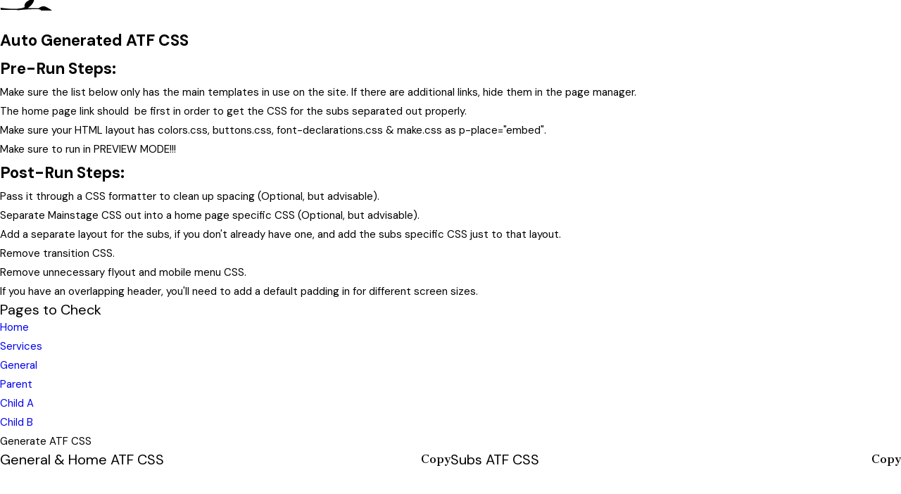

--- FILE ---
content_type: image/svg+xml; charset=utf-8
request_url: https://www.turftechservices.com/cms/svg/site/fih68bwjx6r.24.2601152129456.svg
body_size: 16690
content:
<?xml version="1.0" encoding="UTF-8" standalone="no"?>
<svg xmlns="http://www.w3.org/2000/svg" viewBox="0 0 24 24">
<style>
	g path { stroke: none; }
	g.root { display: none; }
	g.root:target { display: inline; }
	g line { stroke: black; }
	g circle { stroke: black; }
	g polyline { stroke: black; }
</style>
<g class="root" id="30e" data-name="30e">
	<path d="M23.672 12.407L21.398 12.407C21.186 12.407 21.019 12.239 21.019 12.028C21.019 11.818 21.186 11.644 21.398 11.644L23.672 11.644C23.884 11.644 24 11.818 24 12.028C24 12.239 23.884 12.407 23.672 12.407ZM22.299 6.533L20.332 7.668C20.154 7.776 19.921 7.711 19.813 7.527C19.711 7.349 19.776 7.117 19.955 7.014L21.922 5.874C22.105 5.772 22.337 5.836 22.44 6.014C22.543 6.198 22.484 6.431 22.299 6.533ZM19.219 10.056L16.046 13.33L16.69 17.875C16.717 18.08 16.57 18.274 16.365 18.301C16.285 18.313 16.214 18.301 16.144 18.269L12.026 16.254L7.907 18.263C7.718 18.361 7.492 18.28 7.399 18.091C7.361 18.021 7.35 17.945 7.361 17.875L8.005 13.33L4.816 10.04C4.67 9.888 4.676 9.646 4.827 9.5C4.881 9.445 4.951 9.413 5.026 9.397L9.54 8.608L11.69 4.555C11.788 4.372 12.02 4.302 12.204 4.399C12.275 4.436 12.329 4.49 12.366 4.561L14.512 8.608L19.025 9.397C19.235 9.434 19.37 9.635 19.338 9.84C19.322 9.926 19.278 10.002 19.219 10.056ZM17.042 4.102C16.938 4.28 16.706 4.345 16.522 4.237C16.344 4.134 16.279 3.901 16.382 3.723L17.522 1.756C17.625 1.573 17.857 1.508 18.036 1.616C18.219 1.719 18.284 1.951 18.176 2.135L17.042 4.102ZM12.026 3.037C11.815 3.037 11.647 2.864 11.647 2.654L11.647 0.384C11.647 0.173 11.815 0 12.026 0C12.236 0 12.409 0.173 12.409 0.384L12.409 2.654C12.409 2.864 12.236 3.037 12.026 3.037ZM7.529 4.237C7.345 4.345 7.113 4.28 7.011 4.102L5.875 2.135C5.767 1.951 5.832 1.719 6.015 1.616C6.194 1.508 6.426 1.573 6.535 1.756L7.67 3.723C7.772 3.901 7.707 4.134 7.529 4.237ZM4.097 17.042L2.129 18.177C1.946 18.28 1.714 18.22 1.611 18.037C1.508 17.853 1.567 17.621 1.752 17.518L3.719 16.383C3.902 16.281 4.135 16.34 4.238 16.524C4.34 16.708 4.281 16.94 4.097 17.042ZM3.719 7.668L1.752 6.533C1.567 6.431 1.508 6.198 1.611 6.014C1.714 5.836 1.946 5.772 2.129 5.874L4.097 7.014C4.281 7.117 4.34 7.349 4.238 7.527C4.135 7.711 3.902 7.776 3.719 7.668ZM3.032 12.028C3.032 12.239 2.865 12.407 2.654 12.407L0.379 12.407C0.168 12.407 0 12.239 0 12.028C0 11.818 0.168 11.644 0.379 11.644L2.654 11.644C2.865 11.644 3.032 11.818 3.032 12.028ZM7.011 19.955C7.113 19.771 7.345 19.712 7.529 19.814C7.707 19.917 7.772 20.15 7.67 20.333L6.535 22.3C6.426 22.478 6.194 22.543 6.015 22.44C5.832 22.333 5.767 22.1 5.875 21.922L7.011 19.955ZM12.026 21.014C12.236 21.014 12.409 21.187 12.409 21.398L12.409 23.667C12.409 23.878 12.236 24 12.026 24C11.815 24 11.647 23.878 11.647 23.667L11.647 21.398C11.647 21.187 11.815 21.014 12.026 21.014ZM16.522 19.814C16.706 19.712 16.938 19.771 17.042 19.955L18.176 21.922C18.284 22.1 18.219 22.333 18.036 22.44C17.857 22.543 17.625 22.478 17.522 22.3L16.382 20.333C16.279 20.15 16.344 19.917 16.522 19.814ZM20.332 16.383L22.299 17.518C22.484 17.621 22.543 17.853 22.44 18.037C22.337 18.22 22.105 18.28 21.922 18.177L19.955 17.042C19.776 16.94 19.711 16.708 19.813 16.524C19.921 16.34 20.154 16.281 20.332 16.383Z" />
</g>
<g class="root" id="arrow_down" data-name="arrow down">
	<path d="M13.006 18.316l10.823-10.823a1.217 1.217 0 0 0-1.668-1.668l-10.006 10.006l-10.006-10.006A1.234 1.234 5.402 0 0 0.399 5.642a1.201 1.201 0 0 0-0.117 1.668A0.384 0.384 5.402 0 0 0.399 7.476L11.289 18.316a1.234 1.234 0 0 0 1.668 0Z" />
</g>
<g class="root" id="arrow_left" data-name="arrow-left">
	<path d="M0 11.998a1.189 1.189 0 0 1 0.282-0.728l5.647-6a1.214 1.214 0 0 1 1.544-0.089a1.103 1.103 0 0 1-0.011 1.544l-3.971 4.214H22.941a1.059 1.059 0 0 1 0 2.118H3.495l3.971 4.214a1.166 1.166 0 0 1 0.011 1.544a1.199 1.199 0 0 1-1.544-0.088l-5.647-6A1.023 1.023-22.587 0 1 0 11.998Z" />
</g>
<g class="root" id="arrow_right" data-name="arrow-right">
	<path d="M24 11.998a1.189 1.189 0 0 0-0.282-0.728l-5.647-6a1.214 1.214 0 0 0-1.544-0.089a1.103 1.103 0 0 0 0.011 1.544l3.971 4.214H1.059a1.059 1.059 0 1 0 0 2.118H20.505l-3.971 4.214a1.166 1.166 0 0 0-0.011 1.544a1.199 1.199 0 0 0 1.544-0.088l5.647-6A1.024 1.024-22.588 0 0 24 11.998Z" />
</g>
<g class="root" id="care" data-name="care">
	<path d="M23.882 14.876C23.598 15.161 23.598 15.624 23.882 15.908L23.882 15.908C23.957 15.983 24 16.085 24 16.19L24 23.374C24 23.594 23.821 23.773 23.6 23.773L0.438 23.773C0.218 23.773 0.039 23.594 0.039 23.374L0.039 16.237C-0.069 15.746 0.047 15.241 0.358 14.843C0.679 14.431 1.162 14.195 1.686 14.195L2.036 14.195C2.195 14.195 2.34 14.29 2.403 14.438C2.466 14.584 2.434 14.754 2.325 14.87C2.109 15.092 2.18 15.333 2.219 15.427C2.255 15.511 2.319 15.603 2.409 15.672C2.445 15.374 2.562 15.088 2.754 14.843C3.075 14.431 3.558 14.195 4.082 14.195L4.432 14.195C4.591 14.195 4.736 14.29 4.799 14.438C4.862 14.584 4.83 14.754 4.721 14.87C4.505 15.092 4.576 15.333 4.616 15.427C4.651 15.511 4.715 15.603 4.804 15.672C4.841 15.374 4.958 15.088 5.15 14.843C5.471 14.431 5.955 14.195 6.478 14.195L6.828 14.195C6.987 14.195 7.132 14.29 7.195 14.438C7.258 14.584 7.227 14.754 7.117 14.87C6.901 15.092 6.972 15.333 7.012 15.427C7.047 15.511 7.111 15.603 7.2 15.672C7.237 15.374 7.354 15.088 7.546 14.843C7.867 14.431 8.351 14.195 8.874 14.195L9.224 14.195C9.384 14.195 9.528 14.29 9.591 14.437C9.654 14.584 9.623 14.754 9.513 14.87C9.297 15.092 9.368 15.333 9.408 15.427C9.443 15.511 9.507 15.603 9.598 15.673C9.632 15.4 9.733 15.136 9.897 14.906C10.124 14.589 10.451 14.367 10.821 14.266L10.821 10.603C10.821 10.383 11 10.204 11.221 10.204L11.62 10.204L11.62 9.407L11.221 9.407C11 9.407 10.821 9.227 10.821 9.007L10.821 8.209C10.821 7.549 11.359 7.012 12.019 7.012C12.68 7.012 13.217 7.549 13.217 8.209L13.217 9.007C13.217 9.227 13.039 9.407 12.818 9.407L12.419 9.407L12.419 10.204L12.818 10.204C13.039 10.204 13.217 10.383 13.217 10.603L13.217 14.262C13.362 14.221 13.512 14.195 13.666 14.195L14.016 14.195C14.176 14.195 14.32 14.29 14.384 14.438C14.446 14.584 14.415 14.754 14.305 14.87C14.089 15.092 14.16 15.333 14.2 15.427C14.235 15.511 14.298 15.603 14.388 15.672C14.425 15.374 14.542 15.088 14.734 14.843C15.055 14.431 15.539 14.195 16.062 14.195L16.412 14.195C16.572 14.195 16.717 14.29 16.78 14.438C16.842 14.584 16.811 14.754 16.701 14.87C16.485 15.092 16.555 15.333 16.596 15.427C16.631 15.511 16.694 15.603 16.784 15.672C16.821 15.374 16.938 15.088 17.13 14.843C17.451 14.431 17.935 14.195 18.458 14.195L18.808 14.195C18.968 14.195 19.113 14.29 19.176 14.438C19.238 14.584 19.207 14.754 19.097 14.87C18.881 15.092 18.951 15.333 18.992 15.427C19.027 15.511 19.09 15.603 19.18 15.672C19.217 15.374 19.335 15.088 19.526 14.843C19.847 14.431 20.331 14.195 20.854 14.195L21.204 14.195C21.364 14.195 21.509 14.29 21.572 14.438C21.634 14.584 21.603 14.754 21.493 14.87C21.277 15.092 21.348 15.333 21.388 15.427C21.423 15.511 21.486 15.603 21.576 15.672C21.613 15.374 21.731 15.088 21.922 14.843C22.243 14.431 22.727 14.195 23.25 14.195L23.6 14.195C23.761 14.195 23.908 14.292 23.969 14.442C24.031 14.591 23.997 14.763 23.882 14.876ZM21.604 22.576C21.824 22.576 22.003 22.397 22.003 22.177C22.003 21.957 21.824 21.778 21.604 21.778C21.383 21.778 21.204 21.957 21.204 22.177C21.204 22.397 21.383 22.576 21.604 22.576ZM20.006 21.379C20.227 21.379 20.405 21.2 20.405 20.98C20.405 20.76 20.227 20.58 20.006 20.58C19.785 20.58 19.607 20.76 19.607 20.98C19.607 21.2 19.785 21.379 20.006 21.379ZM18.009 22.177C18.23 22.177 18.409 21.998 18.409 21.778C18.409 21.557 18.23 21.379 18.009 21.379C17.789 21.379 17.61 21.557 17.61 21.778C17.61 21.998 17.789 22.177 18.009 22.177ZM16.412 21.379C16.632 21.379 16.811 21.2 16.811 20.98C16.811 20.76 16.632 20.58 16.412 20.58C16.192 20.58 16.013 20.76 16.013 20.98C16.013 21.2 16.192 21.379 16.412 21.379ZM15.214 22.177C15.434 22.177 15.613 21.998 15.613 21.778C15.613 21.557 15.434 21.379 15.214 21.379C14.993 21.379 14.815 21.557 14.815 21.778C14.815 21.998 14.993 22.177 15.214 22.177ZM13.617 20.98C13.837 20.98 14.016 20.801 14.016 20.58C14.016 20.36 13.837 20.181 13.617 20.181C13.396 20.181 13.217 20.36 13.217 20.58C13.217 20.801 13.396 20.98 13.617 20.98ZM12.019 22.576C12.24 22.576 12.418 22.397 12.418 22.177C12.418 21.957 12.24 21.778 12.019 21.778C11.799 21.778 11.62 21.957 11.62 22.177C11.62 22.397 11.799 22.576 12.019 22.576ZM12.019 20.98C12.24 20.98 12.418 20.801 12.418 20.58C12.418 20.36 12.24 20.181 12.019 20.181C11.799 20.181 11.62 20.36 11.62 20.58C11.62 20.801 11.799 20.98 12.019 20.98ZM10.422 21.379C10.642 21.379 10.821 21.2 10.821 20.98C10.821 20.76 10.642 20.58 10.422 20.58C10.201 20.58 10.022 20.76 10.022 20.98C10.022 21.2 10.201 21.379 10.422 21.379ZM8.825 21.379C9.045 21.379 9.224 21.2 9.224 20.98C9.224 20.76 9.045 20.58 8.825 20.58C8.604 20.58 8.425 20.76 8.425 20.98C8.425 21.2 8.604 21.379 8.825 21.379ZM7.626 22.177C7.847 22.177 8.025 21.998 8.025 21.778C8.025 21.557 7.847 21.379 7.626 21.379C7.406 21.379 7.227 21.557 7.227 21.778C7.227 21.998 7.406 22.177 7.626 22.177ZM6.029 21.379C6.249 21.379 6.429 21.2 6.429 20.98C6.429 20.76 6.249 20.58 6.029 20.58C5.809 20.58 5.629 20.76 5.629 20.98C5.629 21.2 5.809 21.379 6.029 21.379ZM4.432 22.177C4.652 22.177 4.831 21.998 4.831 21.778C4.831 21.557 4.652 21.379 4.432 21.379C4.211 21.379 4.033 21.557 4.033 21.778C4.033 21.998 4.211 22.177 4.432 22.177ZM3.234 21.379C3.454 21.379 3.633 21.2 3.633 20.98C3.633 20.76 3.454 20.58 3.234 20.58C3.013 20.58 2.834 20.76 2.834 20.98C2.834 21.2 3.013 21.379 3.234 21.379ZM2.036 22.177C2.256 22.177 2.435 21.998 2.435 21.778C2.435 21.557 2.256 21.379 2.036 21.379C1.815 21.379 1.637 21.557 1.637 21.778C1.637 21.998 1.815 22.177 2.036 22.177ZM12.418 11.003L11.62 11.003L11.62 17.388L12.418 17.388L12.418 11.003ZM23.2 18.186L0.838 18.186L0.838 18.984L23.2 18.984L23.2 18.186ZM20.805 13.397C20.584 13.397 20.405 13.218 20.405 12.998L20.405 12.798C20.405 12.578 20.584 12.399 20.805 12.399C21.026 12.399 21.204 12.578 21.204 12.798L21.204 12.998C21.204 13.218 21.026 13.397 20.805 13.397ZM20.819 11.499C20.801 11.502 20.783 11.503 20.764 11.503C20.568 11.503 20.396 11.358 20.369 11.159C20.351 11.033 20.328 10.908 20.296 10.785L20.296 10.785C20.243 10.571 20.373 10.354 20.588 10.302C20.801 10.249 21.018 10.379 21.072 10.593C21.109 10.743 21.139 10.895 21.16 11.049C21.191 11.267 21.038 11.469 20.819 11.499ZM20.199 9.491C20.127 9.546 20.042 9.573 19.958 9.573C19.837 9.573 19.718 9.518 19.64 9.415L19.64 9.415C19.563 9.315 19.481 9.217 19.392 9.125C19.242 8.964 19.249 8.712 19.409 8.561C19.57 8.41 19.822 8.417 19.974 8.577C20.081 8.691 20.181 8.809 20.274 8.932C20.408 9.107 20.374 9.358 20.199 9.491ZM19.607 12.798L19.607 12.998C19.607 13.218 19.428 13.397 19.208 13.397C18.987 13.397 18.808 13.218 18.808 12.998L18.808 12.798C18.808 12.578 18.987 12.399 19.208 12.399C19.428 12.399 19.607 12.578 19.607 12.798ZM19.455 11.115C19.518 11.326 19.399 11.549 19.187 11.612C19.149 11.624 19.11 11.629 19.073 11.629C18.901 11.629 18.742 11.518 18.691 11.345C18.657 11.236 18.617 11.129 18.57 11.024L18.57 11.024C18.481 10.823 18.571 10.586 18.773 10.497C18.975 10.407 19.21 10.498 19.3 10.7C19.361 10.835 19.413 10.975 19.455 11.115ZM18.308 8.285C18.255 8.285 18.201 8.275 18.15 8.253C18.032 8.203 17.913 8.158 17.791 8.12L17.791 8.12C17.581 8.054 17.464 7.829 17.53 7.619C17.596 7.409 17.819 7.291 18.03 7.358C18.178 7.404 18.323 7.458 18.465 7.519C18.667 7.605 18.761 7.84 18.675 8.043C18.61 8.195 18.462 8.285 18.308 8.285ZM17.84 9.075C17.968 9.149 18.092 9.232 18.21 9.322C18.385 9.456 18.418 9.707 18.285 9.881C18.205 9.984 18.087 10.038 17.967 10.038C17.883 10.038 17.797 10.011 17.725 9.956C17.633 9.885 17.538 9.822 17.44 9.765L17.44 9.765C17.249 9.654 17.184 9.411 17.295 9.22C17.405 9.028 17.65 8.964 17.84 9.075ZM18 12.765C18.007 12.842 18.009 12.92 18.009 12.998C18.009 13.218 17.831 13.397 17.61 13.397C17.389 13.397 17.211 13.218 17.211 12.998C17.211 12.942 17.208 12.886 17.203 12.831C17.186 12.612 17.349 12.418 17.569 12.401L17.569 12.401C17.791 12.382 17.982 12.546 18 12.765ZM17.389 11.911C17.317 11.963 17.234 11.988 17.152 11.988C17.03 11.988 16.908 11.931 16.83 11.825C16.776 11.751 16.718 11.682 16.655 11.617L16.655 11.617C16.502 11.458 16.507 11.205 16.666 11.052C16.824 10.9 17.078 10.905 17.231 11.063C17.318 11.154 17.4 11.251 17.475 11.353C17.605 11.531 17.566 11.781 17.389 11.911ZM16.28 7.968C16.154 7.981 16.028 8.001 15.902 8.028C15.875 8.033 15.847 8.036 15.82 8.036L15.82 8.036C15.634 8.036 15.469 7.907 15.429 7.719C15.384 7.503 15.522 7.292 15.738 7.246C15.89 7.214 16.043 7.19 16.196 7.174C16.423 7.152 16.612 7.31 16.635 7.53C16.658 7.749 16.499 7.945 16.28 7.968ZM15.707 8.611C15.823 8.6 15.94 8.594 16.056 8.594L16.151 8.595C16.372 8.601 16.545 8.785 16.54 9.005C16.533 9.221 16.356 9.393 16.141 9.393L16.13 9.393L16.057 9.392C15.966 9.392 15.876 9.397 15.786 9.406C15.772 9.407 15.759 9.408 15.745 9.408L15.745 9.408C15.543 9.408 15.369 9.254 15.349 9.048C15.327 8.829 15.487 8.633 15.707 8.611ZM15.568 10.227C15.694 10.242 15.818 10.267 15.94 10.3C16.152 10.356 16.279 10.575 16.222 10.788C16.175 10.967 16.013 11.084 15.837 11.084C15.803 11.084 15.768 11.08 15.733 11.071C15.647 11.048 15.558 11.03 15.467 11.018L15.467 11.018C15.248 10.99 15.094 10.791 15.121 10.572C15.149 10.353 15.35 10.202 15.568 10.227ZM13.89 7.83L14.079 7.767L14.079 7.767C14.29 7.697 14.515 7.811 14.585 8.019C14.654 8.229 14.541 8.454 14.332 8.524L14.142 8.587C14.1 8.601 14.057 8.608 14.016 8.608C13.849 8.608 13.693 8.502 13.637 8.335C13.568 8.126 13.681 7.9 13.89 7.83ZM14.306 9.745L14.113 9.793C14.08 9.802 14.048 9.805 14.016 9.805C13.837 9.805 13.674 9.684 13.628 9.503C13.576 9.289 13.705 9.073 13.919 9.019L14.113 8.971L14.113 8.971C14.326 8.916 14.544 9.047 14.598 9.261C14.65 9.475 14.521 9.691 14.306 9.745ZM14.216 11.003L14.016 11.003C13.795 11.003 13.617 10.824 13.617 10.603C13.617 10.383 13.795 10.204 14.016 10.204L14.216 10.204C14.437 10.204 14.615 10.383 14.615 10.603C14.615 10.824 14.437 11.003 14.216 11.003ZM10.023 11.003L9.823 11.003C9.603 11.003 9.424 10.824 9.424 10.603C9.424 10.383 9.603 10.204 9.823 10.204L10.023 10.204C10.244 10.204 10.422 10.383 10.422 10.603C10.422 10.824 10.244 11.003 10.023 11.003ZM9.959 7.767L10.149 7.83C10.358 7.9 10.471 8.126 10.401 8.335C10.346 8.502 10.19 8.608 10.023 8.608C9.981 8.608 9.938 8.601 9.897 8.588L9.707 8.525L9.707 8.525C9.498 8.455 9.385 8.229 9.454 8.019C9.524 7.811 9.748 7.697 9.959 7.767ZM9.441 9.261C9.495 9.047 9.712 8.917 9.926 8.971L10.119 9.019C10.334 9.072 10.463 9.289 10.41 9.503C10.364 9.684 10.201 9.805 10.023 9.805C9.991 9.805 9.958 9.802 9.926 9.793L9.732 9.745L9.732 9.745C9.518 9.691 9.388 9.475 9.441 9.261ZM15.038 3.061L14.807 3.196C14.811 3.272 14.815 3.344 14.815 3.42C14.815 3.496 14.811 3.567 14.807 3.643L15.038 3.779C15.23 3.891 15.298 4.134 15.186 4.326L14.388 5.707C14.276 5.898 14.032 5.962 13.841 5.854L13.605 5.719C13.485 5.803 13.353 5.878 13.217 5.942L13.217 6.213C13.217 6.433 13.037 6.613 12.818 6.613L11.221 6.613C11.001 6.613 10.821 6.433 10.821 6.213L10.821 5.942C10.686 5.878 10.554 5.803 10.434 5.719L10.199 5.854C10.007 5.962 9.763 5.898 9.651 5.707L8.853 4.326C8.741 4.134 8.809 3.891 9 3.779L9.232 3.643C9.228 3.567 9.224 3.496 9.224 3.42C9.224 3.344 9.228 3.272 9.232 3.196L9 3.061C8.809 2.949 8.741 2.706 8.853 2.514L9.651 1.133C9.763 0.942 10.007 0.878 10.199 0.985L10.434 1.121C10.554 1.037 10.686 0.962 10.821 0.898L10.821 0.626C10.821 0.407 11.001 0.227 11.221 0.227L12.818 0.227C13.037 0.227 13.217 0.407 13.217 0.626L13.217 0.898C13.353 0.962 13.485 1.037 13.605 1.121L13.841 0.985C14.032 0.878 14.276 0.942 14.388 1.133L15.186 2.514C15.298 2.706 15.23 2.949 15.038 3.061ZM12.02 2.223C11.36 2.223 10.821 2.762 10.821 3.42C10.821 4.078 11.36 4.617 12.02 4.617C12.678 4.617 13.217 4.078 13.217 3.42C13.217 2.762 12.678 2.223 12.02 2.223ZM8.572 11.018C8.481 11.03 8.392 11.048 8.305 11.071C8.271 11.08 8.237 11.084 8.202 11.084C8.025 11.084 7.864 10.966 7.817 10.788C7.76 10.575 7.886 10.356 8.1 10.3L8.1 10.3C8.22 10.267 8.344 10.242 8.472 10.226C8.69 10.201 8.89 10.353 8.918 10.572C8.946 10.791 8.791 10.99 8.572 11.018ZM8.293 9.409C8.28 9.409 8.266 9.407 8.253 9.407C8.162 9.397 8.072 9.393 7.983 9.393L7.909 9.394L7.898 9.394C7.683 9.394 7.506 9.222 7.5 9.006C7.493 8.785 7.667 8.602 7.888 8.596L7.983 8.594C8.099 8.594 8.216 8.6 8.332 8.611L8.332 8.611C8.552 8.634 8.712 8.829 8.69 9.049C8.669 9.255 8.496 9.409 8.293 9.409ZM8.22 8.036C8.192 8.036 8.164 8.033 8.137 8.027C8.012 8.001 7.885 7.981 7.759 7.968L7.759 7.968C7.54 7.945 7.381 7.748 7.404 7.529C7.427 7.31 7.617 7.152 7.844 7.173C7.996 7.19 8.149 7.214 8.301 7.246C8.517 7.291 8.656 7.502 8.61 7.718C8.57 7.906 8.404 8.036 8.22 8.036ZM7.384 11.616C7.32 11.681 7.262 11.751 7.209 11.824C7.13 11.931 7.009 11.988 6.886 11.988C6.804 11.988 6.722 11.963 6.65 11.911L6.65 11.911C6.472 11.781 6.434 11.531 6.564 11.352C6.639 11.25 6.721 11.153 6.808 11.063C6.961 10.904 7.215 10.899 7.373 11.052C7.532 11.204 7.536 11.457 7.384 11.616ZM6.47 12.401C6.69 12.419 6.853 12.612 6.835 12.832C6.831 12.886 6.828 12.942 6.828 12.998C6.828 13.218 6.649 13.397 6.429 13.397C6.208 13.397 6.029 13.218 6.029 12.998C6.029 12.92 6.032 12.842 6.038 12.765L6.038 12.765C6.057 12.546 6.248 12.382 6.47 12.401ZM6.598 9.765C6.5 9.823 6.405 9.886 6.313 9.956C6.241 10.011 6.156 10.038 6.071 10.038C5.951 10.038 5.833 9.984 5.753 9.881C5.62 9.706 5.653 9.456 5.828 9.322C5.946 9.233 6.07 9.15 6.198 9.075L6.198 9.075C6.388 8.964 6.632 9.028 6.743 9.22C6.854 9.41 6.789 9.654 6.598 9.765ZM6.247 8.12C6.126 8.158 6.006 8.203 5.888 8.253C5.837 8.275 5.783 8.285 5.731 8.285L5.731 8.285C5.576 8.285 5.429 8.194 5.364 8.043C5.277 7.84 5.371 7.605 5.574 7.519C5.716 7.458 5.86 7.404 6.008 7.358C6.219 7.291 6.442 7.409 6.509 7.619C6.574 7.829 6.458 8.054 6.247 8.12ZM5.468 11.024C5.422 11.129 5.382 11.236 5.348 11.345C5.296 11.518 5.138 11.629 4.966 11.629C4.928 11.629 4.89 11.624 4.851 11.612C4.64 11.549 4.52 11.326 4.584 11.115L4.584 11.115C4.626 10.975 4.678 10.836 4.738 10.7C4.828 10.498 5.064 10.407 5.266 10.497C5.467 10.586 5.558 10.823 5.468 11.024ZM5.231 12.798L5.231 12.998C5.231 13.218 5.052 13.397 4.831 13.397C4.61 13.397 4.432 13.218 4.432 12.998L4.432 12.798C4.432 12.578 4.61 12.399 4.831 12.399C5.052 12.399 5.231 12.578 5.231 12.798ZM4.4 9.415C4.321 9.518 4.202 9.573 4.082 9.573L4.082 9.573C3.997 9.573 3.912 9.546 3.84 9.49C3.665 9.357 3.631 9.107 3.764 8.932C3.858 8.809 3.958 8.691 4.064 8.577C4.217 8.417 4.469 8.41 4.629 8.56C4.79 8.712 4.797 8.964 4.646 9.124C4.559 9.217 4.476 9.315 4.4 9.415ZM3.234 12.399C3.455 12.399 3.633 12.578 3.633 12.798L3.633 12.998C3.633 13.218 3.455 13.397 3.234 13.397C3.013 13.397 2.834 13.218 2.834 12.998L2.834 12.798C2.834 12.578 3.013 12.399 3.234 12.399ZM3.742 10.785C3.711 10.907 3.687 11.032 3.67 11.159C3.642 11.358 3.471 11.503 3.275 11.503C3.257 11.503 3.238 11.501 3.219 11.499L3.219 11.499C3.001 11.468 2.849 11.267 2.879 11.048C2.9 10.894 2.93 10.742 2.967 10.592C3.021 10.378 3.239 10.248 3.452 10.301C3.665 10.354 3.796 10.571 3.742 10.785Z" />
</g>
<g class="root" id="close" data-name="close">
	<path d="M1.285 0.002A1.498 1.498 0.012 0 0 0.012 1.5a1.498 1.498 0 0 0 0.434 0.884L10.019 11.986L0.447 21.604a1.408 1.408 0 0 0 0 1.992a1.393 1.393 0 0 0 1.962 0L11.996 14.009l9.572 9.587a1.498 1.498 0 0 0 2.007 0a1.408 1.408 0 0 0 0-1.992L14.034 11.986l9.587-9.587A1.423 1.423 0.012 0 0 21.614 0.437L11.996 10.009L2.454 0.437A1.588 1.588 0.012 0 0 1.285 0.002Z" />
</g>
<g class="root" id="customer" data-name="customer">
	<path d="M5.932 7.564L2.003 13.716C1.938 13.817 1.837 13.887 1.72 13.912C1.604 13.938 1.483 13.917 1.382 13.854L0.207 13.105L0.207 13.105C0.107 13.04 0.036 12.939 0.01 12.823C-0.015 12.707 0.006 12.585 0.07 12.484L3.998 6.331C4.062 6.231 4.164 6.16 4.28 6.135C4.397 6.109 4.518 6.13 4.619 6.194L5.794 6.943L5.794 6.943C5.894 7.008 5.965 7.109 5.99 7.225C6.015 7.341 5.995 7.463 5.931 7.564L5.932 7.564ZM8.805 15.288C8.765 15.104 8.654 14.943 8.497 14.84C8.487 14.835 8.478 14.829 8.469 14.823L8.469 14.823C8.302 14.727 8.105 14.698 7.917 14.741C7.728 14.786 7.565 14.9 7.458 15.061L5.653 17.844L5.645 17.855C5.545 18.015 5.513 18.208 5.554 18.392C5.594 18.576 5.706 18.737 5.864 18.839L5.87 18.844L5.873 18.845L5.873 18.845C6.038 18.947 6.238 18.981 6.43 18.939C6.621 18.898 6.788 18.784 6.897 18.621L8.792 15.657L8.792 15.657C8.828 15.537 8.833 15.409 8.805 15.288L8.805 15.288ZM6.461 15.265C6.56 15.102 6.592 14.908 6.551 14.722C6.51 14.536 6.398 14.373 6.24 14.267C6.233 14.264 6.227 14.259 6.221 14.255C6.056 14.155 5.86 14.123 5.672 14.166C5.485 14.209 5.322 14.324 5.217 14.485L4.122 16.197C4.019 16.361 3.984 16.557 4.024 16.745C4.065 16.933 4.177 17.099 4.337 17.206C4.344 17.209 4.35 17.213 4.357 17.217C4.519 17.317 4.714 17.349 4.9 17.308C5.087 17.267 5.249 17.155 5.355 16.996C5.359 16.989 5.364 16.983 5.369 16.975L6.447 15.286C6.452 15.278 6.456 15.271 6.461 15.265L6.461 15.265ZM8.864 6.259L8.864 6.259C8.928 6.366 9.044 6.431 9.168 6.43C9.294 6.43 9.408 6.364 9.471 6.256C9.534 6.148 9.536 6.016 9.475 5.907L8.144 3.603C8.099 3.52 8.021 3.459 7.93 3.434C7.839 3.409 7.741 3.421 7.659 3.469C7.577 3.516 7.518 3.594 7.494 3.686C7.47 3.777 7.484 3.875 7.533 3.955L8.864 6.259ZM14.652 6.388L14.652 6.388C14.733 6.435 14.829 6.447 14.919 6.422C15.009 6.398 15.086 6.34 15.133 6.259L16.464 3.955L16.464 3.955C16.527 3.846 16.527 3.712 16.463 3.603C16.4 3.494 16.284 3.427 16.158 3.427C16.032 3.428 15.916 3.495 15.854 3.604L14.523 5.907L14.523 5.907C14.476 5.989 14.464 6.084 14.488 6.174C14.512 6.264 14.55 6.34 14.652 6.387L14.652 6.388ZM11.999 5.675C12.093 5.675 12.182 5.638 12.248 5.572C12.313 5.506 12.35 5.417 12.35 5.324L12.35 2.663C12.35 2.538 12.282 2.422 12.174 2.36C12.065 2.297 11.931 2.297 11.822 2.36C11.714 2.424 11.647 2.539 11.647 2.665L11.647 5.326C11.648 5.419 11.685 5.508 11.751 5.574C11.817 5.639 11.906 5.676 11.999 5.675L11.999 5.675ZM10.779 16.181C10.736 15.99 10.621 15.825 10.457 15.721C10.293 15.617 10.094 15.581 9.904 15.622C9.714 15.664 9.548 15.78 9.443 15.944L9.423 15.975L9.423 15.975C9.392 16.053 9.353 16.128 9.308 16.199L9.304 16.205L9.299 16.214L9.299 16.216L7.494 18.996L7.171 19.502C7.033 19.723 7.023 20 7.144 20.231C7.265 20.461 7.499 20.611 7.759 20.623C8.02 20.635 8.267 20.51 8.41 20.292L9.027 19.325L10.681 16.734C10.786 16.57 10.821 16.372 10.779 16.181L10.779 16.181ZM14.143 8.733C11.678 8.936 9.22 9.138 8.2 11.83L8.2 11.83C8.162 11.924 8.189 12.032 8.269 12.096C8.577 12.334 8.977 12.421 9.357 12.33C9.968 12.192 10.541 11.919 11.033 11.531C11.509 11.205 12.088 11.066 12.659 11.139C13.238 11.198 13.782 11.445 14.205 11.843C14.68 12.232 15.26 12.47 15.871 12.526C16.609 12.642 17.363 12.588 18.077 12.369C18.165 12.333 18.264 12.334 18.351 12.371C18.438 12.408 18.507 12.48 18.54 12.568C18.575 12.657 18.571 12.756 18.531 12.841C18.492 12.928 18.419 12.994 18.329 13.026C17.877 13.179 17.405 13.263 16.929 13.275L19.739 15.019L19.739 15.019C19.99 14.851 20.228 14.665 20.453 14.463C20.67 14.266 20.901 14.084 21.145 13.921L18.065 7.999C16.876 8.508 15.509 8.62 14.143 8.733L14.143 8.733ZM23.949 12.817L20.581 6.34C20.525 6.235 20.431 6.155 20.317 6.12C20.203 6.084 20.08 6.094 19.974 6.149L18.737 6.79C18.631 6.845 18.551 6.94 18.515 7.054C18.48 7.167 18.49 7.291 18.545 7.397L21.913 13.874C21.968 13.979 22.063 14.059 22.177 14.095C22.291 14.131 22.414 14.12 22.521 14.065L23.757 13.424C23.862 13.368 23.942 13.274 23.978 13.16C24.015 13.046 24.004 12.923 23.949 12.816L23.949 12.817ZM12.052 18.226C12.009 18.037 11.894 17.872 11.73 17.768C11.566 17.663 11.367 17.628 11.177 17.67C10.987 17.711 10.821 17.827 10.717 17.99L10.176 18.836L9.63 19.691C9.626 19.697 9.621 19.705 9.616 19.712C9.517 19.875 9.484 20.069 9.525 20.256C9.567 20.442 9.678 20.604 9.837 20.709C9.844 20.714 9.85 20.717 9.857 20.722L9.857 20.722C10.021 20.822 10.218 20.854 10.406 20.811C10.594 20.768 10.757 20.654 10.861 20.492L10.941 20.365L11.955 18.78C12.059 18.615 12.094 18.416 12.052 18.226L12.052 18.226ZM19.697 15.822L19.685 15.813L15.405 13.157C14.782 13.047 14.199 12.77 13.721 12.354C13.41 12.063 13.011 11.882 12.586 11.84C12.192 11.784 11.79 11.875 11.458 12.094C10.876 12.549 10.199 12.867 9.478 13.024C8.893 13.154 8.279 13.01 7.815 12.632C7.665 12.507 7.557 12.339 7.508 12.151C7.459 11.962 7.47 11.763 7.54 11.581C7.828 10.759 8.328 10.029 8.991 9.464C8.593 9.266 8.232 9.11 7.887 8.961C7.358 8.747 6.845 8.497 6.349 8.215L2.771 13.823C3.106 14.043 3.39 14.234 3.636 14.403C3.828 14.535 4.01 14.662 4.185 14.788L4.621 14.105C4.828 13.784 5.153 13.558 5.525 13.475C5.897 13.393 6.287 13.462 6.609 13.666C6.861 13.827 7.057 14.062 7.168 14.339C7.404 14.149 7.695 14.037 7.998 14.019C8.301 14 8.602 14.076 8.86 14.237L8.862 14.237L8.874 14.245L8.882 14.251C9.163 14.434 9.369 14.71 9.465 15.03C9.557 14.989 9.652 14.957 9.751 14.935C10.102 14.857 10.47 14.914 10.782 15.094C11.094 15.274 11.327 15.564 11.436 15.907C11.544 16.25 11.52 16.622 11.368 16.947C11.709 16.955 12.037 17.085 12.293 17.312C12.548 17.539 12.714 17.85 12.761 18.187C12.808 18.526 12.733 18.87 12.55 19.158L11.726 20.447L13.391 21.508C13.603 21.648 13.857 21.708 14.109 21.679C14.313 21.664 14.497 21.554 14.608 21.382C14.717 21.211 14.739 20.997 14.667 20.806C14.588 20.565 14.425 20.361 14.21 20.228L13.438 19.734C13.359 19.684 13.303 19.605 13.283 19.513C13.263 19.422 13.28 19.326 13.33 19.247C13.381 19.168 13.46 19.113 13.552 19.093C13.643 19.073 13.738 19.089 13.817 19.14L15.167 20C15.379 20.14 15.633 20.2 15.884 20.171C16.086 20.15 16.268 20.042 16.383 19.875C16.487 19.7 16.509 19.49 16.443 19.299C16.364 19.058 16.202 18.852 15.986 18.719L14.496 17.771C14.416 17.72 14.359 17.641 14.338 17.549C14.318 17.457 14.335 17.361 14.385 17.282C14.436 17.202 14.516 17.146 14.608 17.127C14.7 17.107 14.796 17.124 14.875 17.176L16.892 18.461C17.103 18.6 17.357 18.66 17.609 18.631C17.811 18.61 17.994 18.502 18.108 18.334C18.218 18.17 18.253 17.967 18.207 17.775C18.147 17.558 18.005 17.372 17.811 17.257C17.8 17.25 17.789 17.243 17.779 17.236L15.501 15.77C15.42 15.721 15.362 15.641 15.341 15.548C15.319 15.456 15.336 15.359 15.388 15.28C15.439 15.2 15.521 15.144 15.614 15.125C15.706 15.106 15.803 15.126 15.881 15.178L18.161 16.644C18.173 16.65 18.184 16.657 18.194 16.664L18.228 16.687L18.851 17.088C18.857 17.091 18.863 17.094 18.869 17.097C19.079 17.236 19.332 17.296 19.582 17.266C19.783 17.245 19.965 17.138 20.08 16.972L20.086 16.961L20.086 16.961C20.186 16.788 20.206 16.579 20.14 16.389C20.065 16.154 19.908 15.952 19.697 15.822L19.697 15.822Z" />
</g>
<g class="root" id="family_owned" data-name="family_owned">
	<path d="M23.477 19.632L17.56 19.632L17.56 18.214C17.56 16.387 16.5 14.754 14.937 13.951C15.289 13.406 15.496 12.759 15.496 12.065L15.496 11.245C15.496 11.196 15.491 11.148 15.488 11.099C15.732 11.023 15.981 10.96 16.24 10.922C16.773 11.198 17.377 11.357 18.016 11.357C18.654 11.357 19.258 11.198 19.791 10.922L19.791 10.922C22.176 11.278 24 13.347 24 15.827L24 19.088C24 19.387 23.776 19.632 23.477 19.632ZM18.016 10.489C16.281 10.489 14.861 9.07 14.861 7.336L14.861 6.205C14.861 4.47 16.28 3.051 18.016 3.051C19.75 3.051 21.169 4.47 21.169 6.205L21.169 7.336C21.169 9.07 19.75 10.489 18.016 10.489ZM12.01 14.348C10.754 14.348 9.726 13.32 9.726 12.064L9.726 11.245C9.726 9.989 10.754 8.961 12.01 8.961C13.267 8.961 14.295 9.989 14.295 11.245L14.295 12.064C14.295 13.32 13.267 14.348 12.01 14.348ZM6.005 10.489C4.27 10.489 2.851 9.07 2.851 7.336L2.851 6.205C2.851 4.47 4.27 3.051 6.005 3.051C7.74 3.051 9.159 4.47 9.159 6.205L9.159 7.336C9.159 9.07 7.74 10.489 6.005 10.489ZM6.005 11.357C6.645 11.357 7.248 11.198 7.782 10.922C8.039 10.96 8.289 11.023 8.532 11.099C8.53 11.148 8.525 11.196 8.525 11.245L8.525 12.065C8.525 12.759 8.732 13.406 9.084 13.951C7.521 14.754 6.46 16.387 6.46 18.214L6.46 19.631L0.544 19.631C0.245 19.631 0 19.387 0 19.088L0 15.826C0 13.347 1.845 11.278 4.23 10.922C4.763 11.198 5.366 11.357 6.005 11.357ZM10.724 14.662C11.111 14.862 11.547 14.978 12.01 14.978C12.473 14.978 12.91 14.862 13.296 14.662L13.297 14.662C15.024 14.92 16.359 16.419 16.36 18.215L16.36 20.577C16.36 20.794 16.183 20.95 15.967 20.95L8.054 20.95C7.838 20.95 7.661 20.793 7.661 20.577L7.661 18.215C7.661 16.419 8.997 14.92 10.724 14.662Z" />
</g>
<g class="root" id="filter_menu" data-name="filter menu">
	<path d="M16.285 0.001a3.434 3.434 0 0 0-3.304 2.571H0V4.286H12.981a3.409 3.409 0 0 0 6.609 0H24V2.572H19.59A3.434 3.434-1.715 0 0 16.285 0.001Zm0 1.714a1.714 1.714 0 1 1-1.714 1.714A1.702 1.702-1.715 0 1 16.285 1.715ZM7.714 8.572a3.434 3.434 0 0 0-3.304 2.571H0v1.714H4.41a3.409 3.409 0 0 0 6.609 0H24V11.143H11.018A3.434 3.434-1.715 0 0 7.714 8.572Zm0 1.714a1.714 1.714 0 1 1-1.714 1.714A1.702 1.702-1.715 0 1 7.714 10.286Zm8.571 6.857a3.434 3.434 0 0 0-3.304 2.571H0v1.714H12.981a3.409 3.409 0 0 0 6.609 0H24V19.715H19.59A3.434 3.434-1.715 0 0 16.285 17.143Zm0 1.714a1.714 1.714 0 1 1-1.714 1.714A1.702 1.702-1.715 0 1 16.285 18.858Z" />
</g>
<g class="root" id="flair" data-name="flair">
	<path d="M20.555 12.48C20.555 12.48 19.221 11.791 17.281 13.189L12.451 13.097C12.451 13.097 15.417 11.399 15.439 8.677C15.439 8.677 10.315 9.786 11.064 12.642C11.064 12.642 9.246 14.243 0 12.923L0.212 13.934C0.212 13.934 6.855 13.855 8.085 14.042C8.085 14.042 18.578 12.979 18.362 14.083C18.362 14.083 20.495 16.417 24 14.681C24 14.681 22.676 13.379 20.555 12.48Z" />
</g>
<g class="root" id="menu" data-name="menu">
	<path d="M0 2.634v2.927H24v-2.927Zm0 7.902v2.927H24V10.537Zm0 7.902v2.927H24v-2.927Z" />
</g>
<g class="root" id="phone" data-name="phone">
	<path d="M6.407 0.948L8.464 5.07a1.715 1.715 0 0 1-0.322 1.98c-0.56 0.56-1.208 1.208-1.664 1.673a1.709 1.709 0 0 0-0.295 2.01l0.013 0.023a20.558 20.558 0 0 0 3.12 3.952a20.6 20.6 0 0 0 3.926 3.108l0.026 0.016a1.713 1.713 0 0 0 2.014-0.304l1.667-1.667a1.715 1.715 0 0 1 1.98-0.322l4.121 2.06a1.715 1.715 0 0 1 0.948 1.533V22.282A1.712 1.712-7.494 0 1 21.83 23.938a32.41 32.41 0 0 1-13.996-7.764A32.422 32.422-7.494 0 1 0.065 2.173A1.712 1.712-7.494 0 1 1.722 0h3.152a1.715 1.715 0 0 1 1.533 0.948Z" />
</g>
<g class="root" id="plus" data-name="plus">
	<path d="M0.215 11.264c-0.323 0.44-0.279 1.056 0.117 1.437 0.198 0.154 0.432 0.235 0.682 0.235l9.94 0.015l0.022 9.947c0 0.572 0.462 1.034 1.034 1.034h0c0.557 0 1.012-0.454 1.019-1.019V12.971H22.959c0.564-0.022 1.012-0.469 1.041-1.034 0-0.572-0.462-1.034-1.034-1.034h0l-9.932-0.037V0.928c-0.103-0.564-0.645-0.946-1.209-0.843-0.44 0.081-0.777 0.425-0.843 0.865l-0.022 9.947l-9.91-0.015c-0.315 0.007-0.616 0.147-0.828 0.381Z" />
</g>
<g class="root" id="scroll_left" data-name="scroll-left">
	<path d="M0 11.998a1.189 1.189 0 0 1 0.282-0.728l5.647-6a1.214 1.214 0 0 1 1.544-0.089a1.103 1.103 0 0 1-0.011 1.544l-3.971 4.214H22.941a1.059 1.059 0 0 1 0 2.118H3.495l3.971 4.214a1.166 1.166 0 0 1 0.011 1.544a1.199 1.199 0 0 1-1.544-0.088l-5.647-6A1.023 1.023-22.587 0 1 0 11.998Z" />
</g>
<g class="root" id="scroll_right" data-name="scroll-right">
	<path d="M24 11.998a1.189 1.189 0 0 0-0.282-0.728l-5.647-6a1.214 1.214 0 0 0-1.544-0.089a1.103 1.103 0 0 0 0.011 1.544l3.971 4.214H1.059a1.059 1.059 0 1 0 0 2.118H20.505l-3.971 4.214a1.166 1.166 0 0 0-0.011 1.544a1.199 1.199 0 0 0 1.544-0.088l5.647-6A1.024 1.024-22.588 0 0 24 11.998Z" />
</g>
<g class="root" id="search" data-name="search">
	<path d="M2.771 8.945a6.153 6.153 0 1 1 1.802 4.376A5.954 5.954-858.836 0 1 2.771 8.945Zm13.317 6.177l-0.384-0.384a8.546 8.546 0 0 0 2.124-5.792a8.69 8.69 0 0 0-2.574-6.338a8.524 8.524 0 0 0-6.306-2.606a8.9 8.9 0 0 0-8.947 8.945a8.521 8.521 0 0 0 2.607 6.306a8.681 8.681 0 0 0 6.338 2.574a8.546 8.546 0 0 0 5.792-2.123l0.384 0.384v1.094l6.818 6.818l2.06-2.06l-6.818-6.818Z" />
</g>
<g class="root" id="star" data-name="star">
	<polygon points="12 18.1 19.4 23.5 16.6 14.7 24 9.5 15 9.5 12 0.5 9 9.5 0 9.5 7.4 14.7 4.6 23.5" xmlns="http://www.w3.org/2000/svg" />
</g>
<g class="root" id="star_filled" data-name="star filled">
	<path d="M5.229 23.517C5.013 23.517 4.799 23.451 4.616 23.317C4.276 23.071 4.117 22.644 4.212 22.235L5.862 15.101L0.359 10.304C0.042 10.027-0.079 9.589 0.052 9.189C0.181 8.789 0.537 8.506 0.953 8.47L8.205 7.844L11.039 1.121C11.201 0.734 11.58 0.483 11.999 0.483C12.419 0.483 12.798 0.734 12.961 1.121L15.794 7.844L23.046 8.47C23.464 8.506 23.819 8.789 23.949 9.189C24.078 9.589 23.957 10.027 23.641 10.304L18.138 15.101L19.787 22.235C19.882 22.644 19.722 23.071 19.383 23.317C19.041 23.565 18.586 23.583 18.23 23.367L11.999 19.585L5.769 23.367C5.603 23.467 5.415 23.517 5.229 23.517Z" />
</g>
<g class="root" id="star_outline" data-name="star outline">
	<path d="M12.006 1.336c0.031 0 0.047 0 0.073 0.065l2.555 6.57l0.303 0.781l0.835 0.065l6.784 0.53a0.099 0.099 0 0 1 0.089 0.091a0.199 0.199 0 0 1-0.049 0.223l-5.174 4.59l-0.593 0.527l0.181 0.773l1.605 6.884a0.183 0.183 0 0 1-0.026 0.159a0.11 0.11 0 0 1-0.082 0.054a0.04 0.04 0 0 1-0.017 0l-5.774-3.734l-0.722-0.467l-0.722 0.467l-5.782 3.736c-0.021 0.014-0.033 0.019-0.033 0.019a0.133 0.133 0 0 1-0.07-0.056a0.185 0.185 0 0 1-0.017-0.162l1.608-6.9l0.181-0.773l-0.593-0.527l-5.178-4.594a0.169 0.169 0 0 1-0.047-0.199a0.138 0.138 0 0 1 0.091-0.11l6.784-0.527l0.835-0.065l0.303-0.781l2.545-6.544a0.115 0.115 0 0 1 0.108-0.094m0-1.334a1.437 1.437 0 0 0-1.339 0.917l-2.555 6.57l-6.784 0.527a1.517 1.517 0 0 0-0.818 2.641l5.174 4.59l-1.608 6.9A1.477 1.477-537.375 0 0 5.456 24.003a1.381 1.381 0 0 0 0.764-0.237l5.774-3.734l5.774 3.734a1.348 1.348 0 0 0 0.739 0.225a1.495 1.495 0 0 0 1.407-1.843l-1.61-6.9l5.174-4.59A1.514 1.514-537.375 0 0 22.657 8.017l-6.782-0.53l-2.555-6.57A1.39 1.39-537.375 0 0 12.006 0.003h0Z" />
</g>
</svg>